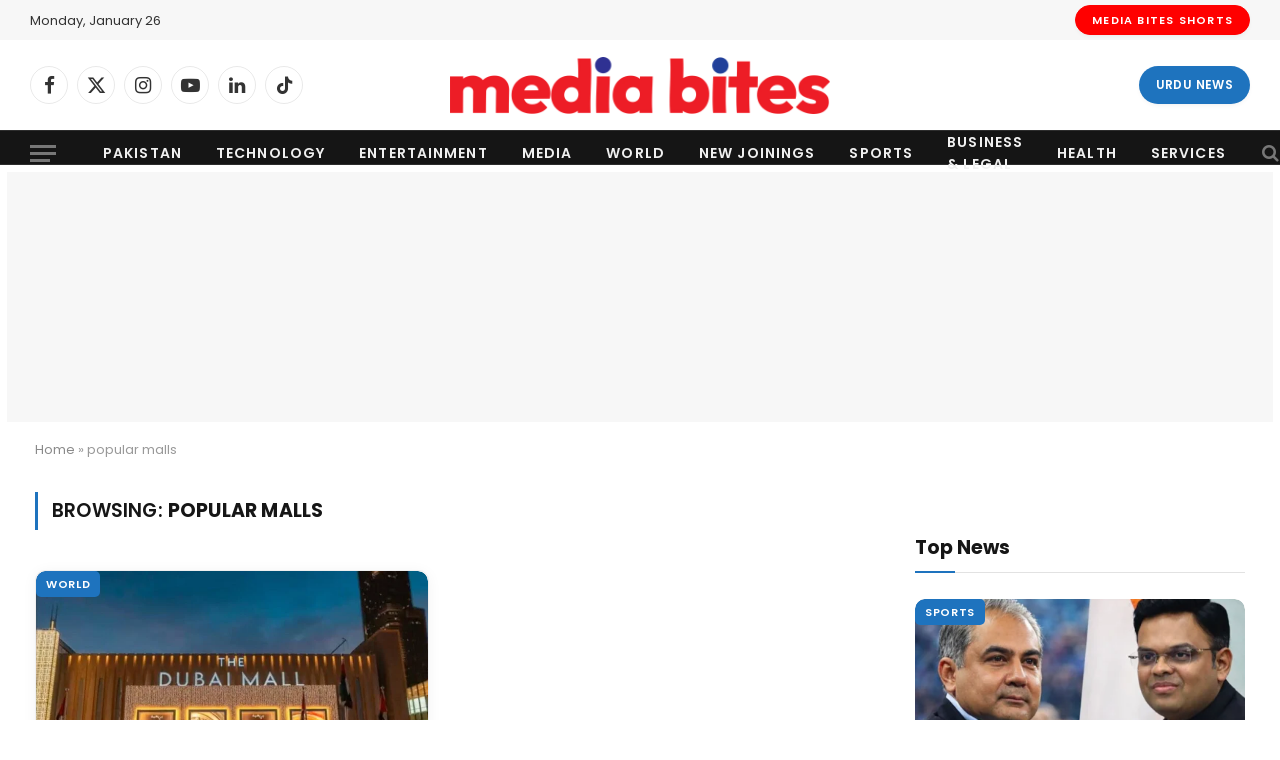

--- FILE ---
content_type: text/html; charset=utf-8
request_url: https://www.google.com/recaptcha/api2/aframe
body_size: 268
content:
<!DOCTYPE HTML><html><head><meta http-equiv="content-type" content="text/html; charset=UTF-8"></head><body><script nonce="JfWiSbSJtDEM5QSqV341ZQ">/** Anti-fraud and anti-abuse applications only. See google.com/recaptcha */ try{var clients={'sodar':'https://pagead2.googlesyndication.com/pagead/sodar?'};window.addEventListener("message",function(a){try{if(a.source===window.parent){var b=JSON.parse(a.data);var c=clients[b['id']];if(c){var d=document.createElement('img');d.src=c+b['params']+'&rc='+(localStorage.getItem("rc::a")?sessionStorage.getItem("rc::b"):"");window.document.body.appendChild(d);sessionStorage.setItem("rc::e",parseInt(sessionStorage.getItem("rc::e")||0)+1);localStorage.setItem("rc::h",'1769406150923');}}}catch(b){}});window.parent.postMessage("_grecaptcha_ready", "*");}catch(b){}</script></body></html>

--- FILE ---
content_type: text/css
request_url: https://mediabites.com.pk/wp-content/uploads/elementor/css/post-27177.css?ver=1763990735
body_size: 1057
content:
.elementor-27177 .elementor-element.elementor-element-4353e3f3:not(.elementor-motion-effects-element-type-background), .elementor-27177 .elementor-element.elementor-element-4353e3f3 > .elementor-motion-effects-container > .elementor-motion-effects-layer{background-color:#1E282E;}.elementor-27177 .elementor-element.elementor-element-4353e3f3{transition:background 0.3s, border 0.3s, border-radius 0.3s, box-shadow 0.3s;margin-top:65px;margin-bottom:0px;padding:60px 0px 40px 0px;}.elementor-27177 .elementor-element.elementor-element-4353e3f3 > .elementor-background-overlay{transition:background 0.3s, border-radius 0.3s, opacity 0.3s;}.elementor-27177 .elementor-element.elementor-element-2560175d > .elementor-widget-wrap > .elementor-widget:not(.elementor-widget__width-auto):not(.elementor-widget__width-initial):not(:last-child):not(.elementor-absolute){margin-bottom:0px;}.elementor-27177 .elementor-element.elementor-element-60d7ccc7 .spc-social{justify-content:flex-end;--spc-social-fs:17px;--spc-social-space:12px;--c-spc-social:#EFEFEF;}.elementor-27177 .elementor-element.elementor-element-4834c8d0{--divider-border-style:solid;--divider-color:#FFFFFF30;--divider-border-width:1px;}.elementor-27177 .elementor-element.elementor-element-4834c8d0 .elementor-divider-separator{width:100%;}.elementor-27177 .elementor-element.elementor-element-4834c8d0 .elementor-divider{padding-block-start:20px;padding-block-end:20px;}.elementor-27177 .elementor-element.elementor-element-151cdb5c > .elementor-container{max-width:1600px;}.elementor-27177 .elementor-element.elementor-element-151cdb5c{margin-top:25px;margin-bottom:25px;}.elementor-27177 .elementor-element.elementor-element-41af5adb > .elementor-widget-wrap > .elementor-widget:not(.elementor-widget__width-auto):not(.elementor-widget__width-initial):not(:last-child):not(.elementor-absolute){margin-bottom:20px;}.elementor-27177 .elementor-element.elementor-element-0c938fa{text-align:left;}.elementor-27177 .elementor-element.elementor-element-a5ea2ca{width:var( --container-widget-width, 101.61% );max-width:101.61%;--container-widget-width:101.61%;--container-widget-flex-grow:0;font-size:16px;color:#AEAEAE;}.elementor-27177 .elementor-element.elementor-element-63901889 .block-head .heading{font-size:15px;font-weight:500;}.elementor-27177 .elementor-element.elementor-element-63901889 .block-head{--space-below:0px;}.elementor-27177 .elementor-element.elementor-element-48782258 .ts-el-list{--spacing:10px;}.elementor-27177 .elementor-element.elementor-element-48782258 .ts-el-list .item{color:#AEAEAE;}.elementor-27177 .elementor-element.elementor-element-48782258 .ts-el-list a{color:inherit;}.elementor-27177 .elementor-element.elementor-element-5476f305 .block-head .heading{font-size:15px;font-weight:500;}.elementor-27177 .elementor-element.elementor-element-5476f305 .block-head{--space-below:0px;}.elementor-27177 .elementor-element.elementor-element-699f046 .elementor-icon-list-items:not(.elementor-inline-items) .elementor-icon-list-item:not(:last-child){padding-bottom:calc(11px/2);}.elementor-27177 .elementor-element.elementor-element-699f046 .elementor-icon-list-items:not(.elementor-inline-items) .elementor-icon-list-item:not(:first-child){margin-top:calc(11px/2);}.elementor-27177 .elementor-element.elementor-element-699f046 .elementor-icon-list-items.elementor-inline-items .elementor-icon-list-item{margin-right:calc(11px/2);margin-left:calc(11px/2);}.elementor-27177 .elementor-element.elementor-element-699f046 .elementor-icon-list-items.elementor-inline-items{margin-right:calc(-11px/2);margin-left:calc(-11px/2);}body.rtl .elementor-27177 .elementor-element.elementor-element-699f046 .elementor-icon-list-items.elementor-inline-items .elementor-icon-list-item:after{left:calc(-11px/2);}body:not(.rtl) .elementor-27177 .elementor-element.elementor-element-699f046 .elementor-icon-list-items.elementor-inline-items .elementor-icon-list-item:after{right:calc(-11px/2);}.elementor-27177 .elementor-element.elementor-element-699f046 .elementor-icon-list-icon i{color:#FFFFFF;transition:color 0.3s;}.elementor-27177 .elementor-element.elementor-element-699f046 .elementor-icon-list-icon svg{fill:#FFFFFF;transition:fill 0.3s;}.elementor-27177 .elementor-element.elementor-element-699f046{--e-icon-list-icon-size:14px;--icon-vertical-offset:0px;}.elementor-27177 .elementor-element.elementor-element-699f046 .elementor-icon-list-item > .elementor-icon-list-text, .elementor-27177 .elementor-element.elementor-element-699f046 .elementor-icon-list-item > a{letter-spacing:1px;}.elementor-27177 .elementor-element.elementor-element-699f046 .elementor-icon-list-text{color:#AEAEAE;transition:color 0.3s;}.elementor-27177 .elementor-element.elementor-element-520d57f3{width:var( --container-widget-width, 95.206% );max-width:95.206%;--container-widget-width:95.206%;--container-widget-flex-grow:0;}.elementor-27177 .elementor-element.elementor-element-520d57f3 > .elementor-widget-container{margin:-12px 0px 0px 0px;}.elementor-27177 .elementor-element.elementor-element-520d57f3 .heading{font-size:19px;font-weight:500;}.elementor-27177 .elementor-element.elementor-element-520d57f3 .message{font-size:14px;}.elementor-27177 .elementor-element.elementor-element-516c1201{--divider-border-style:solid;--divider-color:#FFFFFF30;--divider-border-width:1px;}.elementor-27177 .elementor-element.elementor-element-516c1201 .elementor-divider-separator{width:100%;}.elementor-27177 .elementor-element.elementor-element-516c1201 .elementor-divider{padding-block-start:20px;padding-block-end:20px;}.elementor-27177 .elementor-element.elementor-element-a077e73{margin-top:10px;margin-bottom:0px;}.elementor-27177 .elementor-element.elementor-element-4ffc7fc3{font-size:13px;color:#ABABAB;}.elementor-27177 .elementor-element.elementor-element-761082b6 .ts-el-list{--spacing:30px;justify-content:flex-end;text-align:right;--sep-weight:1px;--sep-style:solid;--sep-height:12px;}.elementor-27177 .elementor-element.elementor-element-761082b6 .ts-el-list {--sep-weight:1px;}.elementor-27177 .elementor-element.elementor-element-761082b6 .ts-el-list .item{color:#D3D3D3;font-size:13px;}.elementor-27177 .elementor-element.elementor-element-761082b6 .ts-el-list a{color:inherit;}@media(max-width:1024px){.elementor-27177 .elementor-element.elementor-element-cc5881f > .elementor-element-populated{margin:40px 0px 0px 0px;--e-column-margin-right:0px;--e-column-margin-left:0px;}.elementor-27177 .elementor-element.elementor-element-4ffc7fc3{text-align:center;}.elementor-27177 .elementor-element.elementor-element-761082b6 .ts-el-list{justify-content:center;text-align:center;}}@media(min-width:768px){.elementor-27177 .elementor-element.elementor-element-41af5adb{width:20%;}.elementor-27177 .elementor-element.elementor-element-18b555d9{width:20%;}.elementor-27177 .elementor-element.elementor-element-1c2affcd{width:21.35%;}.elementor-27177 .elementor-element.elementor-element-cc5881f{width:38.65%;}}@media(max-width:1024px) and (min-width:768px){.elementor-27177 .elementor-element.elementor-element-41af5adb{width:33.333%;}.elementor-27177 .elementor-element.elementor-element-18b555d9{width:33.333%;}.elementor-27177 .elementor-element.elementor-element-1c2affcd{width:33.33333%;}.elementor-27177 .elementor-element.elementor-element-cc5881f{width:100%;}.elementor-27177 .elementor-element.elementor-element-7b5ca91b{width:100%;}.elementor-27177 .elementor-element.elementor-element-648f4178{width:100%;}}@media(max-width:767px){.elementor-27177 .elementor-element.elementor-element-4353e3f3{padding:40px 0px 50px 0px;}.elementor-27177 .elementor-element.elementor-element-60d7ccc7 .spc-social{justify-content:center;--spc-social-fs:16px;--spc-social-space:10px;}.elementor-27177 .elementor-element.elementor-element-41af5adb{width:70%;}.elementor-27177 .elementor-element.elementor-element-a5ea2ca{width:var( --container-widget-width, 250.8px );max-width:250.8px;--container-widget-width:250.8px;--container-widget-flex-grow:0;}.elementor-27177 .elementor-element.elementor-element-18b555d9{width:50%;}.elementor-27177 .elementor-element.elementor-element-18b555d9 > .elementor-element-populated{margin:30px 0px 0px 0px;--e-column-margin-right:0px;--e-column-margin-left:0px;}.elementor-27177 .elementor-element.elementor-element-48782258{width:var( --container-widget-width, 139px );max-width:139px;--container-widget-width:139px;--container-widget-flex-grow:0;}.elementor-27177 .elementor-element.elementor-element-1c2affcd > .elementor-element-populated{margin:30px 0px 0px 0px;--e-column-margin-right:0px;--e-column-margin-left:0px;}.elementor-27177 .elementor-element.elementor-element-516c1201 .elementor-divider{padding-block-start:10px;padding-block-end:10px;}.elementor-27177 .elementor-element.elementor-element-761082b6 > .elementor-widget-container{margin:15px 0px 0px 0px;}}

--- FILE ---
content_type: application/javascript; charset=utf-8
request_url: https://fundingchoicesmessages.google.com/f/AGSKWxXjHNcHBJq5eDgg-HjHrz7VplXGg9ti3j6h1sj_c_DJnZC-xwOpRfc79vd84iur3NSdDn5doN76dLhAMWikZCpChKWuZTsHI9N-PGIoBFyz7WShmlgv9dXtQLICukg8qN5V4XMlSw==?fccs=W251bGwsbnVsbCxudWxsLG51bGwsbnVsbCxudWxsLFsxNzY5NDA2MTUwLDIzOTAwMDAwMF0sbnVsbCxudWxsLG51bGwsW251bGwsWzddXSwiaHR0cHM6Ly9tZWRpYWJpdGVzLmNvbS5way90YWcvcG9wdWxhci1tYWxscy8iLG51bGwsW1s4LCJrNjFQQmptazZPMCJdLFs5LCJlbi1VUyJdLFsxOSwiMiJdLFsxNywiWzBdIl0sWzI0LCIiXSxbMjksImZhbHNlIl1dXQ
body_size: -211
content:
if (typeof __googlefc.fcKernelManager.run === 'function') {"use strict";this.default_ContributorServingResponseClientJs=this.default_ContributorServingResponseClientJs||{};(function(_){var window=this;
try{
var QH=function(a){this.A=_.t(a)};_.u(QH,_.J);var RH=_.ed(QH);var SH=function(a,b,c){this.B=a;this.params=b;this.j=c;this.l=_.F(this.params,4);this.o=new _.dh(this.B.document,_.O(this.params,3),new _.Qg(_.Qk(this.j)))};SH.prototype.run=function(){if(_.P(this.params,10)){var a=this.o;var b=_.eh(a);b=_.Od(b,4);_.ih(a,b)}a=_.Rk(this.j)?_.be(_.Rk(this.j)):new _.de;_.ee(a,9);_.F(a,4)!==1&&_.G(a,4,this.l===2||this.l===3?1:2);_.Fg(this.params,5)&&(b=_.O(this.params,5),_.hg(a,6,b));return a};var TH=function(){};TH.prototype.run=function(a,b){var c,d;return _.v(function(e){c=RH(b);d=(new SH(a,c,_.A(c,_.Pk,2))).run();return e.return({ia:_.L(d)})})};_.Tk(8,new TH);
}catch(e){_._DumpException(e)}
}).call(this,this.default_ContributorServingResponseClientJs);
// Google Inc.

//# sourceURL=/_/mss/boq-content-ads-contributor/_/js/k=boq-content-ads-contributor.ContributorServingResponseClientJs.en_US.k61PBjmk6O0.es5.O/d=1/exm=kernel_loader,loader_js_executable/ed=1/rs=AJlcJMztj-kAdg6DB63MlSG3pP52LjSptg/m=web_iab_tcf_v2_signal_executable
__googlefc.fcKernelManager.run('\x5b\x5b\x5b8,\x22\x5bnull,\x5b\x5bnull,null,null,\\\x22https:\/\/fundingchoicesmessages.google.com\/f\/AGSKWxW8Yg2J-yL6yXjuj3FDXLqREPvcv0LLr5S45x2jzHW5QcImj9xq-fd78M_ey_uwaLIJRsY0tCHaHqoHlR9hmUv2mWi64o9zyivW3ru-AsqhbpZhYM1W_Ts6JZ1lRKo1Nm3wlxp_7g\\\\u003d\\\\u003d\\\x22\x5d,null,null,\x5bnull,null,null,\\\x22https:\/\/fundingchoicesmessages.google.com\/el\/AGSKWxUllIRePbAzQJ_FTau6-8avfidH3oLek4RF3tN6f08D1EKBtZFc1RsnT-vT3ve02dFmmXMCSy6D7U-DM8oaczGiKHN8nyGtmflTrDaT7Idky5OT3frWEA839FDjU_3oNKlyUaibdg\\\\u003d\\\\u003d\\\x22\x5d,null,\x5bnull,\x5b7\x5d\x5d\x5d,\\\x22mediabites.com.pk\\\x22,1,\\\x22en\\\x22,null,null,null,null,1\x5d\x22\x5d\x5d,\x5bnull,null,null,\x22https:\/\/fundingchoicesmessages.google.com\/f\/AGSKWxVQ-Mod8vMWUBmMXRBaeepnwEntp0g5OJkOO21qZG5DmIAeZMmtd-G7ZG7z1hsESJxG8EnhTenXvTeGfFkfgmTEbzpHNdVrWW1jiaXPxb27i_Lw0Z5XT0WVi9SEnHCH3KUMRkv9qg\\u003d\\u003d\x22\x5d\x5d');}

--- FILE ---
content_type: application/javascript; charset=utf-8
request_url: https://fundingchoicesmessages.google.com/f/AGSKWxVzglXVYoYONTVBNZJWuj2fGJ7bII5kbyhl4z0gEFA5NznET1Pj_F9d8Q-aa-41H-urgp7Ah8cmI_Twkuk_0SjB-7dibV_gYLGB9WfjbZcEZIV7WzY4OHDigG7A3Lil7-vHnXUpNg==?fccs=W251bGwsbnVsbCxudWxsLG51bGwsbnVsbCxudWxsLFsxNzY5NDA2MTUxLDQxOTAwMDAwMF0sbnVsbCxudWxsLG51bGwsW251bGwsWzcsOSw2XSxudWxsLDIsbnVsbCwiZW4iLG51bGwsbnVsbCxudWxsLG51bGwsbnVsbCwzXSwiaHR0cHM6Ly9tZWRpYWJpdGVzLmNvbS5way90YWcvcG9wdWxhci1tYWxscy8iLG51bGwsW1s4LCJrNjFQQmptazZPMCJdLFs5LCJlbi1VUyJdLFsxOSwiMiJdLFsxNywiWzBdIl0sWzI0LCIiXSxbMjksImZhbHNlIl1dXQ
body_size: 216
content:
if (typeof __googlefc.fcKernelManager.run === 'function') {"use strict";this.default_ContributorServingResponseClientJs=this.default_ContributorServingResponseClientJs||{};(function(_){var window=this;
try{
var qp=function(a){this.A=_.t(a)};_.u(qp,_.J);var rp=function(a){this.A=_.t(a)};_.u(rp,_.J);rp.prototype.getWhitelistStatus=function(){return _.F(this,2)};var sp=function(a){this.A=_.t(a)};_.u(sp,_.J);var tp=_.ed(sp),up=function(a,b,c){this.B=a;this.j=_.A(b,qp,1);this.l=_.A(b,_.Pk,3);this.F=_.A(b,rp,4);a=this.B.location.hostname;this.D=_.Fg(this.j,2)&&_.O(this.j,2)!==""?_.O(this.j,2):a;a=new _.Qg(_.Qk(this.l));this.C=new _.dh(_.q.document,this.D,a);this.console=null;this.o=new _.mp(this.B,c,a)};
up.prototype.run=function(){if(_.O(this.j,3)){var a=this.C,b=_.O(this.j,3),c=_.fh(a),d=new _.Wg;b=_.hg(d,1,b);c=_.C(c,1,b);_.jh(a,c)}else _.gh(this.C,"FCNEC");_.op(this.o,_.A(this.l,_.De,1),this.l.getDefaultConsentRevocationText(),this.l.getDefaultConsentRevocationCloseText(),this.l.getDefaultConsentRevocationAttestationText(),this.D);_.pp(this.o,_.F(this.F,1),this.F.getWhitelistStatus());var e;a=(e=this.B.googlefc)==null?void 0:e.__executeManualDeployment;a!==void 0&&typeof a==="function"&&_.To(this.o.G,
"manualDeploymentApi")};var vp=function(){};vp.prototype.run=function(a,b,c){var d;return _.v(function(e){d=tp(b);(new up(a,d,c)).run();return e.return({})})};_.Tk(7,new vp);
}catch(e){_._DumpException(e)}
}).call(this,this.default_ContributorServingResponseClientJs);
// Google Inc.

//# sourceURL=/_/mss/boq-content-ads-contributor/_/js/k=boq-content-ads-contributor.ContributorServingResponseClientJs.en_US.k61PBjmk6O0.es5.O/d=1/exm=ad_blocking_detection_executable,kernel_loader,loader_js_executable,web_iab_tcf_v2_signal_executable/ed=1/rs=AJlcJMztj-kAdg6DB63MlSG3pP52LjSptg/m=cookie_refresh_executable
__googlefc.fcKernelManager.run('\x5b\x5b\x5b7,\x22\x5b\x5bnull,\\\x22mediabites.com.pk\\\x22,\\\x22AKsRol_K85Fd3iN3q54G2ZBYr0LqOGzQpkAqhl7u_JGnUoiFW4LPU8zCzsSkAwkPR1nRS1sRVsnEsBLDm5NNNvKxPmHJe6S0pX6VsCR8mqr-MYYJKXkKfETPTykMHR7SkFQCKL8hwPyqcPBcbWPtPBiMQC7yP6LXvA\\\\u003d\\\\u003d\\\x22\x5d,null,\x5b\x5bnull,null,null,\\\x22https:\/\/fundingchoicesmessages.google.com\/f\/AGSKWxUnzi-s0monz2E8a-7maj-pQJuPc7_FV2hgvxALqI2hDSt55zOcAQ3_1H12m0tqjikoZ2UST7hZB4SsaiA6PnqO-oLb-Dh_8OyvHHQmDKuhu0KhlI9JmL-6hgshZYwaCCOscpSdtA\\\\u003d\\\\u003d\\\x22\x5d,null,null,\x5bnull,null,null,\\\x22https:\/\/fundingchoicesmessages.google.com\/el\/AGSKWxWs75wyINGtdbLmsCjBiobY31IUcGf3UAGGA8De-zwtQM6DSO2_YZxnVtksSUx0Yxfsn9G59Ar3cZjdwpx-7r0DlikHE5fKm06VZzqtAdEIIDu6n-tECIDVBe4Y5BFG4PxxuNn_Kw\\\\u003d\\\\u003d\\\x22\x5d,null,\x5bnull,\x5b7,9,6\x5d,null,2,null,\\\x22en\\\x22,null,null,null,null,null,3\x5d,null,\\\x22Privacy and cookie settings\\\x22,\\\x22Close\\\x22,null,null,null,\\\x22Managed by Google. Complies with IAB TCF. CMP ID: 300\\\x22\x5d,\x5b2,1\x5d\x5d\x22\x5d\x5d,\x5bnull,null,null,\x22https:\/\/fundingchoicesmessages.google.com\/f\/AGSKWxUG6eD4YHW6N2e2xjWNfw6nMHHaIP4W1K5fDpvl6EqYYtfN0qWPDg9HJEF8gcKvj7mwGAn3v3-_Ttz7PlBZYiC9nHVvF1HNzhrkH7K7dB0Iok3PLVDOD1-HMKASph7a2TH95BvStQ\\u003d\\u003d\x22\x5d\x5d');}

--- FILE ---
content_type: application/javascript; charset=utf-8
request_url: https://fundingchoicesmessages.google.com/f/AGSKWxWWTdP3L7fQRZQ6O9rVRB7TFfGfZF26IWHXipI2wYcJmWYiqoVeGTmroz9u9wdq1FcatCCmdCV1ZyvBObJ6tFDYn95CD6O89x86cEJnA9CzTp6T7rq4ra7VPDhR_KepOb93eo0Brbrt-SnvNefy6mE0cN_UpKAbB54xhQzZInW8HA1COraVKhCBRVXM/_/ade/baloo.php/anchorad./ad1r./ad_ga_callback./tag_oas.
body_size: -1289
content:
window['a2ef151f-fe37-4ec2-b6ef-84fc20a1200a'] = true;